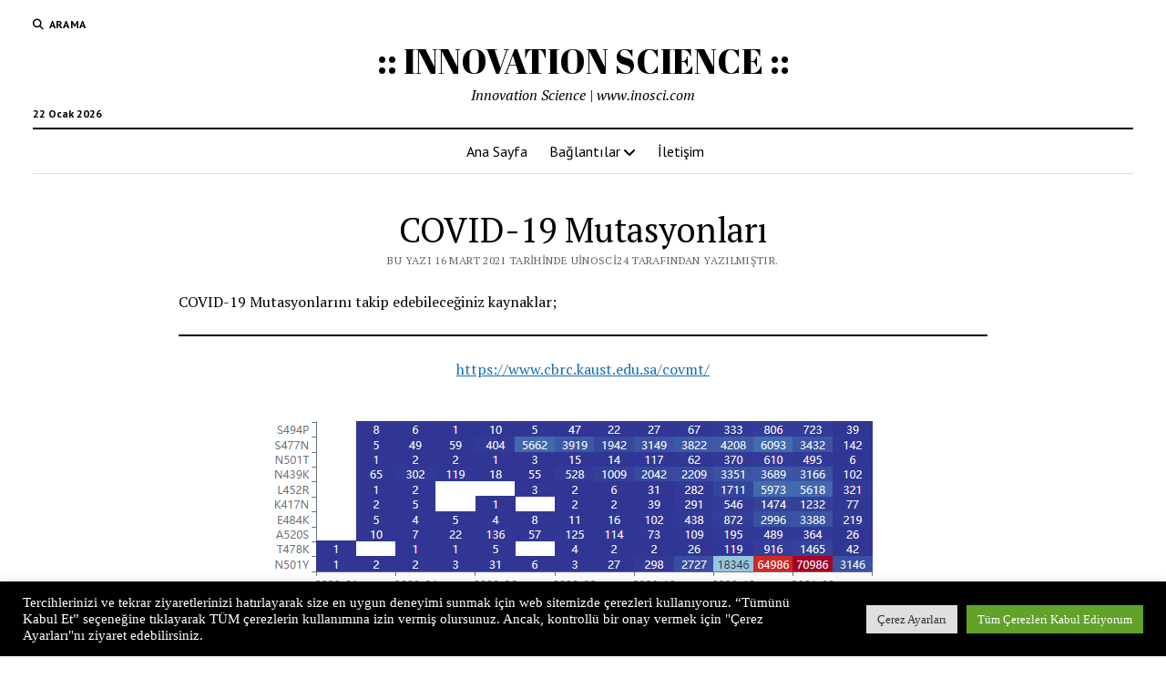

--- FILE ---
content_type: text/html; charset=utf-8
request_url: https://www.google.com/recaptcha/api2/anchor?ar=1&k=6Lf2iYEUAAAAAGaql_wWfvpgRiq7VLkzaqXVlSXI&co=aHR0cHM6Ly93d3cuaW5vc2NpLmNvbTo0NDM.&hl=en&v=PoyoqOPhxBO7pBk68S4YbpHZ&size=invisible&anchor-ms=20000&execute-ms=30000&cb=s0vj5zkt73jj
body_size: 49104
content:
<!DOCTYPE HTML><html dir="ltr" lang="en"><head><meta http-equiv="Content-Type" content="text/html; charset=UTF-8">
<meta http-equiv="X-UA-Compatible" content="IE=edge">
<title>reCAPTCHA</title>
<style type="text/css">
/* cyrillic-ext */
@font-face {
  font-family: 'Roboto';
  font-style: normal;
  font-weight: 400;
  font-stretch: 100%;
  src: url(//fonts.gstatic.com/s/roboto/v48/KFO7CnqEu92Fr1ME7kSn66aGLdTylUAMa3GUBHMdazTgWw.woff2) format('woff2');
  unicode-range: U+0460-052F, U+1C80-1C8A, U+20B4, U+2DE0-2DFF, U+A640-A69F, U+FE2E-FE2F;
}
/* cyrillic */
@font-face {
  font-family: 'Roboto';
  font-style: normal;
  font-weight: 400;
  font-stretch: 100%;
  src: url(//fonts.gstatic.com/s/roboto/v48/KFO7CnqEu92Fr1ME7kSn66aGLdTylUAMa3iUBHMdazTgWw.woff2) format('woff2');
  unicode-range: U+0301, U+0400-045F, U+0490-0491, U+04B0-04B1, U+2116;
}
/* greek-ext */
@font-face {
  font-family: 'Roboto';
  font-style: normal;
  font-weight: 400;
  font-stretch: 100%;
  src: url(//fonts.gstatic.com/s/roboto/v48/KFO7CnqEu92Fr1ME7kSn66aGLdTylUAMa3CUBHMdazTgWw.woff2) format('woff2');
  unicode-range: U+1F00-1FFF;
}
/* greek */
@font-face {
  font-family: 'Roboto';
  font-style: normal;
  font-weight: 400;
  font-stretch: 100%;
  src: url(//fonts.gstatic.com/s/roboto/v48/KFO7CnqEu92Fr1ME7kSn66aGLdTylUAMa3-UBHMdazTgWw.woff2) format('woff2');
  unicode-range: U+0370-0377, U+037A-037F, U+0384-038A, U+038C, U+038E-03A1, U+03A3-03FF;
}
/* math */
@font-face {
  font-family: 'Roboto';
  font-style: normal;
  font-weight: 400;
  font-stretch: 100%;
  src: url(//fonts.gstatic.com/s/roboto/v48/KFO7CnqEu92Fr1ME7kSn66aGLdTylUAMawCUBHMdazTgWw.woff2) format('woff2');
  unicode-range: U+0302-0303, U+0305, U+0307-0308, U+0310, U+0312, U+0315, U+031A, U+0326-0327, U+032C, U+032F-0330, U+0332-0333, U+0338, U+033A, U+0346, U+034D, U+0391-03A1, U+03A3-03A9, U+03B1-03C9, U+03D1, U+03D5-03D6, U+03F0-03F1, U+03F4-03F5, U+2016-2017, U+2034-2038, U+203C, U+2040, U+2043, U+2047, U+2050, U+2057, U+205F, U+2070-2071, U+2074-208E, U+2090-209C, U+20D0-20DC, U+20E1, U+20E5-20EF, U+2100-2112, U+2114-2115, U+2117-2121, U+2123-214F, U+2190, U+2192, U+2194-21AE, U+21B0-21E5, U+21F1-21F2, U+21F4-2211, U+2213-2214, U+2216-22FF, U+2308-230B, U+2310, U+2319, U+231C-2321, U+2336-237A, U+237C, U+2395, U+239B-23B7, U+23D0, U+23DC-23E1, U+2474-2475, U+25AF, U+25B3, U+25B7, U+25BD, U+25C1, U+25CA, U+25CC, U+25FB, U+266D-266F, U+27C0-27FF, U+2900-2AFF, U+2B0E-2B11, U+2B30-2B4C, U+2BFE, U+3030, U+FF5B, U+FF5D, U+1D400-1D7FF, U+1EE00-1EEFF;
}
/* symbols */
@font-face {
  font-family: 'Roboto';
  font-style: normal;
  font-weight: 400;
  font-stretch: 100%;
  src: url(//fonts.gstatic.com/s/roboto/v48/KFO7CnqEu92Fr1ME7kSn66aGLdTylUAMaxKUBHMdazTgWw.woff2) format('woff2');
  unicode-range: U+0001-000C, U+000E-001F, U+007F-009F, U+20DD-20E0, U+20E2-20E4, U+2150-218F, U+2190, U+2192, U+2194-2199, U+21AF, U+21E6-21F0, U+21F3, U+2218-2219, U+2299, U+22C4-22C6, U+2300-243F, U+2440-244A, U+2460-24FF, U+25A0-27BF, U+2800-28FF, U+2921-2922, U+2981, U+29BF, U+29EB, U+2B00-2BFF, U+4DC0-4DFF, U+FFF9-FFFB, U+10140-1018E, U+10190-1019C, U+101A0, U+101D0-101FD, U+102E0-102FB, U+10E60-10E7E, U+1D2C0-1D2D3, U+1D2E0-1D37F, U+1F000-1F0FF, U+1F100-1F1AD, U+1F1E6-1F1FF, U+1F30D-1F30F, U+1F315, U+1F31C, U+1F31E, U+1F320-1F32C, U+1F336, U+1F378, U+1F37D, U+1F382, U+1F393-1F39F, U+1F3A7-1F3A8, U+1F3AC-1F3AF, U+1F3C2, U+1F3C4-1F3C6, U+1F3CA-1F3CE, U+1F3D4-1F3E0, U+1F3ED, U+1F3F1-1F3F3, U+1F3F5-1F3F7, U+1F408, U+1F415, U+1F41F, U+1F426, U+1F43F, U+1F441-1F442, U+1F444, U+1F446-1F449, U+1F44C-1F44E, U+1F453, U+1F46A, U+1F47D, U+1F4A3, U+1F4B0, U+1F4B3, U+1F4B9, U+1F4BB, U+1F4BF, U+1F4C8-1F4CB, U+1F4D6, U+1F4DA, U+1F4DF, U+1F4E3-1F4E6, U+1F4EA-1F4ED, U+1F4F7, U+1F4F9-1F4FB, U+1F4FD-1F4FE, U+1F503, U+1F507-1F50B, U+1F50D, U+1F512-1F513, U+1F53E-1F54A, U+1F54F-1F5FA, U+1F610, U+1F650-1F67F, U+1F687, U+1F68D, U+1F691, U+1F694, U+1F698, U+1F6AD, U+1F6B2, U+1F6B9-1F6BA, U+1F6BC, U+1F6C6-1F6CF, U+1F6D3-1F6D7, U+1F6E0-1F6EA, U+1F6F0-1F6F3, U+1F6F7-1F6FC, U+1F700-1F7FF, U+1F800-1F80B, U+1F810-1F847, U+1F850-1F859, U+1F860-1F887, U+1F890-1F8AD, U+1F8B0-1F8BB, U+1F8C0-1F8C1, U+1F900-1F90B, U+1F93B, U+1F946, U+1F984, U+1F996, U+1F9E9, U+1FA00-1FA6F, U+1FA70-1FA7C, U+1FA80-1FA89, U+1FA8F-1FAC6, U+1FACE-1FADC, U+1FADF-1FAE9, U+1FAF0-1FAF8, U+1FB00-1FBFF;
}
/* vietnamese */
@font-face {
  font-family: 'Roboto';
  font-style: normal;
  font-weight: 400;
  font-stretch: 100%;
  src: url(//fonts.gstatic.com/s/roboto/v48/KFO7CnqEu92Fr1ME7kSn66aGLdTylUAMa3OUBHMdazTgWw.woff2) format('woff2');
  unicode-range: U+0102-0103, U+0110-0111, U+0128-0129, U+0168-0169, U+01A0-01A1, U+01AF-01B0, U+0300-0301, U+0303-0304, U+0308-0309, U+0323, U+0329, U+1EA0-1EF9, U+20AB;
}
/* latin-ext */
@font-face {
  font-family: 'Roboto';
  font-style: normal;
  font-weight: 400;
  font-stretch: 100%;
  src: url(//fonts.gstatic.com/s/roboto/v48/KFO7CnqEu92Fr1ME7kSn66aGLdTylUAMa3KUBHMdazTgWw.woff2) format('woff2');
  unicode-range: U+0100-02BA, U+02BD-02C5, U+02C7-02CC, U+02CE-02D7, U+02DD-02FF, U+0304, U+0308, U+0329, U+1D00-1DBF, U+1E00-1E9F, U+1EF2-1EFF, U+2020, U+20A0-20AB, U+20AD-20C0, U+2113, U+2C60-2C7F, U+A720-A7FF;
}
/* latin */
@font-face {
  font-family: 'Roboto';
  font-style: normal;
  font-weight: 400;
  font-stretch: 100%;
  src: url(//fonts.gstatic.com/s/roboto/v48/KFO7CnqEu92Fr1ME7kSn66aGLdTylUAMa3yUBHMdazQ.woff2) format('woff2');
  unicode-range: U+0000-00FF, U+0131, U+0152-0153, U+02BB-02BC, U+02C6, U+02DA, U+02DC, U+0304, U+0308, U+0329, U+2000-206F, U+20AC, U+2122, U+2191, U+2193, U+2212, U+2215, U+FEFF, U+FFFD;
}
/* cyrillic-ext */
@font-face {
  font-family: 'Roboto';
  font-style: normal;
  font-weight: 500;
  font-stretch: 100%;
  src: url(//fonts.gstatic.com/s/roboto/v48/KFO7CnqEu92Fr1ME7kSn66aGLdTylUAMa3GUBHMdazTgWw.woff2) format('woff2');
  unicode-range: U+0460-052F, U+1C80-1C8A, U+20B4, U+2DE0-2DFF, U+A640-A69F, U+FE2E-FE2F;
}
/* cyrillic */
@font-face {
  font-family: 'Roboto';
  font-style: normal;
  font-weight: 500;
  font-stretch: 100%;
  src: url(//fonts.gstatic.com/s/roboto/v48/KFO7CnqEu92Fr1ME7kSn66aGLdTylUAMa3iUBHMdazTgWw.woff2) format('woff2');
  unicode-range: U+0301, U+0400-045F, U+0490-0491, U+04B0-04B1, U+2116;
}
/* greek-ext */
@font-face {
  font-family: 'Roboto';
  font-style: normal;
  font-weight: 500;
  font-stretch: 100%;
  src: url(//fonts.gstatic.com/s/roboto/v48/KFO7CnqEu92Fr1ME7kSn66aGLdTylUAMa3CUBHMdazTgWw.woff2) format('woff2');
  unicode-range: U+1F00-1FFF;
}
/* greek */
@font-face {
  font-family: 'Roboto';
  font-style: normal;
  font-weight: 500;
  font-stretch: 100%;
  src: url(//fonts.gstatic.com/s/roboto/v48/KFO7CnqEu92Fr1ME7kSn66aGLdTylUAMa3-UBHMdazTgWw.woff2) format('woff2');
  unicode-range: U+0370-0377, U+037A-037F, U+0384-038A, U+038C, U+038E-03A1, U+03A3-03FF;
}
/* math */
@font-face {
  font-family: 'Roboto';
  font-style: normal;
  font-weight: 500;
  font-stretch: 100%;
  src: url(//fonts.gstatic.com/s/roboto/v48/KFO7CnqEu92Fr1ME7kSn66aGLdTylUAMawCUBHMdazTgWw.woff2) format('woff2');
  unicode-range: U+0302-0303, U+0305, U+0307-0308, U+0310, U+0312, U+0315, U+031A, U+0326-0327, U+032C, U+032F-0330, U+0332-0333, U+0338, U+033A, U+0346, U+034D, U+0391-03A1, U+03A3-03A9, U+03B1-03C9, U+03D1, U+03D5-03D6, U+03F0-03F1, U+03F4-03F5, U+2016-2017, U+2034-2038, U+203C, U+2040, U+2043, U+2047, U+2050, U+2057, U+205F, U+2070-2071, U+2074-208E, U+2090-209C, U+20D0-20DC, U+20E1, U+20E5-20EF, U+2100-2112, U+2114-2115, U+2117-2121, U+2123-214F, U+2190, U+2192, U+2194-21AE, U+21B0-21E5, U+21F1-21F2, U+21F4-2211, U+2213-2214, U+2216-22FF, U+2308-230B, U+2310, U+2319, U+231C-2321, U+2336-237A, U+237C, U+2395, U+239B-23B7, U+23D0, U+23DC-23E1, U+2474-2475, U+25AF, U+25B3, U+25B7, U+25BD, U+25C1, U+25CA, U+25CC, U+25FB, U+266D-266F, U+27C0-27FF, U+2900-2AFF, U+2B0E-2B11, U+2B30-2B4C, U+2BFE, U+3030, U+FF5B, U+FF5D, U+1D400-1D7FF, U+1EE00-1EEFF;
}
/* symbols */
@font-face {
  font-family: 'Roboto';
  font-style: normal;
  font-weight: 500;
  font-stretch: 100%;
  src: url(//fonts.gstatic.com/s/roboto/v48/KFO7CnqEu92Fr1ME7kSn66aGLdTylUAMaxKUBHMdazTgWw.woff2) format('woff2');
  unicode-range: U+0001-000C, U+000E-001F, U+007F-009F, U+20DD-20E0, U+20E2-20E4, U+2150-218F, U+2190, U+2192, U+2194-2199, U+21AF, U+21E6-21F0, U+21F3, U+2218-2219, U+2299, U+22C4-22C6, U+2300-243F, U+2440-244A, U+2460-24FF, U+25A0-27BF, U+2800-28FF, U+2921-2922, U+2981, U+29BF, U+29EB, U+2B00-2BFF, U+4DC0-4DFF, U+FFF9-FFFB, U+10140-1018E, U+10190-1019C, U+101A0, U+101D0-101FD, U+102E0-102FB, U+10E60-10E7E, U+1D2C0-1D2D3, U+1D2E0-1D37F, U+1F000-1F0FF, U+1F100-1F1AD, U+1F1E6-1F1FF, U+1F30D-1F30F, U+1F315, U+1F31C, U+1F31E, U+1F320-1F32C, U+1F336, U+1F378, U+1F37D, U+1F382, U+1F393-1F39F, U+1F3A7-1F3A8, U+1F3AC-1F3AF, U+1F3C2, U+1F3C4-1F3C6, U+1F3CA-1F3CE, U+1F3D4-1F3E0, U+1F3ED, U+1F3F1-1F3F3, U+1F3F5-1F3F7, U+1F408, U+1F415, U+1F41F, U+1F426, U+1F43F, U+1F441-1F442, U+1F444, U+1F446-1F449, U+1F44C-1F44E, U+1F453, U+1F46A, U+1F47D, U+1F4A3, U+1F4B0, U+1F4B3, U+1F4B9, U+1F4BB, U+1F4BF, U+1F4C8-1F4CB, U+1F4D6, U+1F4DA, U+1F4DF, U+1F4E3-1F4E6, U+1F4EA-1F4ED, U+1F4F7, U+1F4F9-1F4FB, U+1F4FD-1F4FE, U+1F503, U+1F507-1F50B, U+1F50D, U+1F512-1F513, U+1F53E-1F54A, U+1F54F-1F5FA, U+1F610, U+1F650-1F67F, U+1F687, U+1F68D, U+1F691, U+1F694, U+1F698, U+1F6AD, U+1F6B2, U+1F6B9-1F6BA, U+1F6BC, U+1F6C6-1F6CF, U+1F6D3-1F6D7, U+1F6E0-1F6EA, U+1F6F0-1F6F3, U+1F6F7-1F6FC, U+1F700-1F7FF, U+1F800-1F80B, U+1F810-1F847, U+1F850-1F859, U+1F860-1F887, U+1F890-1F8AD, U+1F8B0-1F8BB, U+1F8C0-1F8C1, U+1F900-1F90B, U+1F93B, U+1F946, U+1F984, U+1F996, U+1F9E9, U+1FA00-1FA6F, U+1FA70-1FA7C, U+1FA80-1FA89, U+1FA8F-1FAC6, U+1FACE-1FADC, U+1FADF-1FAE9, U+1FAF0-1FAF8, U+1FB00-1FBFF;
}
/* vietnamese */
@font-face {
  font-family: 'Roboto';
  font-style: normal;
  font-weight: 500;
  font-stretch: 100%;
  src: url(//fonts.gstatic.com/s/roboto/v48/KFO7CnqEu92Fr1ME7kSn66aGLdTylUAMa3OUBHMdazTgWw.woff2) format('woff2');
  unicode-range: U+0102-0103, U+0110-0111, U+0128-0129, U+0168-0169, U+01A0-01A1, U+01AF-01B0, U+0300-0301, U+0303-0304, U+0308-0309, U+0323, U+0329, U+1EA0-1EF9, U+20AB;
}
/* latin-ext */
@font-face {
  font-family: 'Roboto';
  font-style: normal;
  font-weight: 500;
  font-stretch: 100%;
  src: url(//fonts.gstatic.com/s/roboto/v48/KFO7CnqEu92Fr1ME7kSn66aGLdTylUAMa3KUBHMdazTgWw.woff2) format('woff2');
  unicode-range: U+0100-02BA, U+02BD-02C5, U+02C7-02CC, U+02CE-02D7, U+02DD-02FF, U+0304, U+0308, U+0329, U+1D00-1DBF, U+1E00-1E9F, U+1EF2-1EFF, U+2020, U+20A0-20AB, U+20AD-20C0, U+2113, U+2C60-2C7F, U+A720-A7FF;
}
/* latin */
@font-face {
  font-family: 'Roboto';
  font-style: normal;
  font-weight: 500;
  font-stretch: 100%;
  src: url(//fonts.gstatic.com/s/roboto/v48/KFO7CnqEu92Fr1ME7kSn66aGLdTylUAMa3yUBHMdazQ.woff2) format('woff2');
  unicode-range: U+0000-00FF, U+0131, U+0152-0153, U+02BB-02BC, U+02C6, U+02DA, U+02DC, U+0304, U+0308, U+0329, U+2000-206F, U+20AC, U+2122, U+2191, U+2193, U+2212, U+2215, U+FEFF, U+FFFD;
}
/* cyrillic-ext */
@font-face {
  font-family: 'Roboto';
  font-style: normal;
  font-weight: 900;
  font-stretch: 100%;
  src: url(//fonts.gstatic.com/s/roboto/v48/KFO7CnqEu92Fr1ME7kSn66aGLdTylUAMa3GUBHMdazTgWw.woff2) format('woff2');
  unicode-range: U+0460-052F, U+1C80-1C8A, U+20B4, U+2DE0-2DFF, U+A640-A69F, U+FE2E-FE2F;
}
/* cyrillic */
@font-face {
  font-family: 'Roboto';
  font-style: normal;
  font-weight: 900;
  font-stretch: 100%;
  src: url(//fonts.gstatic.com/s/roboto/v48/KFO7CnqEu92Fr1ME7kSn66aGLdTylUAMa3iUBHMdazTgWw.woff2) format('woff2');
  unicode-range: U+0301, U+0400-045F, U+0490-0491, U+04B0-04B1, U+2116;
}
/* greek-ext */
@font-face {
  font-family: 'Roboto';
  font-style: normal;
  font-weight: 900;
  font-stretch: 100%;
  src: url(//fonts.gstatic.com/s/roboto/v48/KFO7CnqEu92Fr1ME7kSn66aGLdTylUAMa3CUBHMdazTgWw.woff2) format('woff2');
  unicode-range: U+1F00-1FFF;
}
/* greek */
@font-face {
  font-family: 'Roboto';
  font-style: normal;
  font-weight: 900;
  font-stretch: 100%;
  src: url(//fonts.gstatic.com/s/roboto/v48/KFO7CnqEu92Fr1ME7kSn66aGLdTylUAMa3-UBHMdazTgWw.woff2) format('woff2');
  unicode-range: U+0370-0377, U+037A-037F, U+0384-038A, U+038C, U+038E-03A1, U+03A3-03FF;
}
/* math */
@font-face {
  font-family: 'Roboto';
  font-style: normal;
  font-weight: 900;
  font-stretch: 100%;
  src: url(//fonts.gstatic.com/s/roboto/v48/KFO7CnqEu92Fr1ME7kSn66aGLdTylUAMawCUBHMdazTgWw.woff2) format('woff2');
  unicode-range: U+0302-0303, U+0305, U+0307-0308, U+0310, U+0312, U+0315, U+031A, U+0326-0327, U+032C, U+032F-0330, U+0332-0333, U+0338, U+033A, U+0346, U+034D, U+0391-03A1, U+03A3-03A9, U+03B1-03C9, U+03D1, U+03D5-03D6, U+03F0-03F1, U+03F4-03F5, U+2016-2017, U+2034-2038, U+203C, U+2040, U+2043, U+2047, U+2050, U+2057, U+205F, U+2070-2071, U+2074-208E, U+2090-209C, U+20D0-20DC, U+20E1, U+20E5-20EF, U+2100-2112, U+2114-2115, U+2117-2121, U+2123-214F, U+2190, U+2192, U+2194-21AE, U+21B0-21E5, U+21F1-21F2, U+21F4-2211, U+2213-2214, U+2216-22FF, U+2308-230B, U+2310, U+2319, U+231C-2321, U+2336-237A, U+237C, U+2395, U+239B-23B7, U+23D0, U+23DC-23E1, U+2474-2475, U+25AF, U+25B3, U+25B7, U+25BD, U+25C1, U+25CA, U+25CC, U+25FB, U+266D-266F, U+27C0-27FF, U+2900-2AFF, U+2B0E-2B11, U+2B30-2B4C, U+2BFE, U+3030, U+FF5B, U+FF5D, U+1D400-1D7FF, U+1EE00-1EEFF;
}
/* symbols */
@font-face {
  font-family: 'Roboto';
  font-style: normal;
  font-weight: 900;
  font-stretch: 100%;
  src: url(//fonts.gstatic.com/s/roboto/v48/KFO7CnqEu92Fr1ME7kSn66aGLdTylUAMaxKUBHMdazTgWw.woff2) format('woff2');
  unicode-range: U+0001-000C, U+000E-001F, U+007F-009F, U+20DD-20E0, U+20E2-20E4, U+2150-218F, U+2190, U+2192, U+2194-2199, U+21AF, U+21E6-21F0, U+21F3, U+2218-2219, U+2299, U+22C4-22C6, U+2300-243F, U+2440-244A, U+2460-24FF, U+25A0-27BF, U+2800-28FF, U+2921-2922, U+2981, U+29BF, U+29EB, U+2B00-2BFF, U+4DC0-4DFF, U+FFF9-FFFB, U+10140-1018E, U+10190-1019C, U+101A0, U+101D0-101FD, U+102E0-102FB, U+10E60-10E7E, U+1D2C0-1D2D3, U+1D2E0-1D37F, U+1F000-1F0FF, U+1F100-1F1AD, U+1F1E6-1F1FF, U+1F30D-1F30F, U+1F315, U+1F31C, U+1F31E, U+1F320-1F32C, U+1F336, U+1F378, U+1F37D, U+1F382, U+1F393-1F39F, U+1F3A7-1F3A8, U+1F3AC-1F3AF, U+1F3C2, U+1F3C4-1F3C6, U+1F3CA-1F3CE, U+1F3D4-1F3E0, U+1F3ED, U+1F3F1-1F3F3, U+1F3F5-1F3F7, U+1F408, U+1F415, U+1F41F, U+1F426, U+1F43F, U+1F441-1F442, U+1F444, U+1F446-1F449, U+1F44C-1F44E, U+1F453, U+1F46A, U+1F47D, U+1F4A3, U+1F4B0, U+1F4B3, U+1F4B9, U+1F4BB, U+1F4BF, U+1F4C8-1F4CB, U+1F4D6, U+1F4DA, U+1F4DF, U+1F4E3-1F4E6, U+1F4EA-1F4ED, U+1F4F7, U+1F4F9-1F4FB, U+1F4FD-1F4FE, U+1F503, U+1F507-1F50B, U+1F50D, U+1F512-1F513, U+1F53E-1F54A, U+1F54F-1F5FA, U+1F610, U+1F650-1F67F, U+1F687, U+1F68D, U+1F691, U+1F694, U+1F698, U+1F6AD, U+1F6B2, U+1F6B9-1F6BA, U+1F6BC, U+1F6C6-1F6CF, U+1F6D3-1F6D7, U+1F6E0-1F6EA, U+1F6F0-1F6F3, U+1F6F7-1F6FC, U+1F700-1F7FF, U+1F800-1F80B, U+1F810-1F847, U+1F850-1F859, U+1F860-1F887, U+1F890-1F8AD, U+1F8B0-1F8BB, U+1F8C0-1F8C1, U+1F900-1F90B, U+1F93B, U+1F946, U+1F984, U+1F996, U+1F9E9, U+1FA00-1FA6F, U+1FA70-1FA7C, U+1FA80-1FA89, U+1FA8F-1FAC6, U+1FACE-1FADC, U+1FADF-1FAE9, U+1FAF0-1FAF8, U+1FB00-1FBFF;
}
/* vietnamese */
@font-face {
  font-family: 'Roboto';
  font-style: normal;
  font-weight: 900;
  font-stretch: 100%;
  src: url(//fonts.gstatic.com/s/roboto/v48/KFO7CnqEu92Fr1ME7kSn66aGLdTylUAMa3OUBHMdazTgWw.woff2) format('woff2');
  unicode-range: U+0102-0103, U+0110-0111, U+0128-0129, U+0168-0169, U+01A0-01A1, U+01AF-01B0, U+0300-0301, U+0303-0304, U+0308-0309, U+0323, U+0329, U+1EA0-1EF9, U+20AB;
}
/* latin-ext */
@font-face {
  font-family: 'Roboto';
  font-style: normal;
  font-weight: 900;
  font-stretch: 100%;
  src: url(//fonts.gstatic.com/s/roboto/v48/KFO7CnqEu92Fr1ME7kSn66aGLdTylUAMa3KUBHMdazTgWw.woff2) format('woff2');
  unicode-range: U+0100-02BA, U+02BD-02C5, U+02C7-02CC, U+02CE-02D7, U+02DD-02FF, U+0304, U+0308, U+0329, U+1D00-1DBF, U+1E00-1E9F, U+1EF2-1EFF, U+2020, U+20A0-20AB, U+20AD-20C0, U+2113, U+2C60-2C7F, U+A720-A7FF;
}
/* latin */
@font-face {
  font-family: 'Roboto';
  font-style: normal;
  font-weight: 900;
  font-stretch: 100%;
  src: url(//fonts.gstatic.com/s/roboto/v48/KFO7CnqEu92Fr1ME7kSn66aGLdTylUAMa3yUBHMdazQ.woff2) format('woff2');
  unicode-range: U+0000-00FF, U+0131, U+0152-0153, U+02BB-02BC, U+02C6, U+02DA, U+02DC, U+0304, U+0308, U+0329, U+2000-206F, U+20AC, U+2122, U+2191, U+2193, U+2212, U+2215, U+FEFF, U+FFFD;
}

</style>
<link rel="stylesheet" type="text/css" href="https://www.gstatic.com/recaptcha/releases/PoyoqOPhxBO7pBk68S4YbpHZ/styles__ltr.css">
<script nonce="uMaOtgRtxhn1Q0rviDjEjw" type="text/javascript">window['__recaptcha_api'] = 'https://www.google.com/recaptcha/api2/';</script>
<script type="text/javascript" src="https://www.gstatic.com/recaptcha/releases/PoyoqOPhxBO7pBk68S4YbpHZ/recaptcha__en.js" nonce="uMaOtgRtxhn1Q0rviDjEjw">
      
    </script></head>
<body><div id="rc-anchor-alert" class="rc-anchor-alert"></div>
<input type="hidden" id="recaptcha-token" value="[base64]">
<script type="text/javascript" nonce="uMaOtgRtxhn1Q0rviDjEjw">
      recaptcha.anchor.Main.init("[\x22ainput\x22,[\x22bgdata\x22,\x22\x22,\[base64]/[base64]/[base64]/ZyhXLGgpOnEoW04sMjEsbF0sVywwKSxoKSxmYWxzZSxmYWxzZSl9Y2F0Y2goayl7RygzNTgsVyk/[base64]/[base64]/[base64]/[base64]/[base64]/[base64]/[base64]/bmV3IEJbT10oRFswXSk6dz09Mj9uZXcgQltPXShEWzBdLERbMV0pOnc9PTM/bmV3IEJbT10oRFswXSxEWzFdLERbMl0pOnc9PTQ/[base64]/[base64]/[base64]/[base64]/[base64]\\u003d\x22,\[base64]\\u003d\x22,\x22wpLCiMKFw7zDhcOIwqvDt8OBw5PCo1ByV8KMwpwNezwFw5/Djh7DrcO8w73DosOre8OwwrzCvMKDwqvCjQ5HwpM3f8OywoNmwqJhw4jDrMOxGEvCkVrCpCpIwpQqEcORwpvDmsKuY8Orw5zCqsKAw75DADXDgMKawoXCqMOdXVvDuFN5wojDviMow6/Cln/CtXNHcFV9QMOeDVl6VHLDo37Cv8OfwoTClcOWM3XCi0HCmhMiXxDCjMOMw7lRw4FBwr59wpRqYCbCmmbDnsO+Y8ONKcKNUSApwr7CsGkHw6fCqmrCrsOIX8O4bQjCtMOBwr7DmMKmw4oBw4PCpsOSwrHCuUh/wrhLJ2rDg8Ksw4rCr8KQRhkYNy0mwqkpR8KdwpNMEcOTwqrDocOfwqzDmMKjw6Njw67DtsOPw6Rxwrtlwo7CkwA1V8K/[base64]/KsKdw5xdJ8OyZnnDlcKYBQDDq8OgwqHDlMOyKcKow6fDo0DClMOifMK9wrUTKT3DlcOGHMO9wqZHwqd5w6UGAsKrX0hcwop6w4sWDsKyw4/[base64]/GMKKAV7Dg8KjfT0mXsO2WkNTw6LCnF8Rw5ZLKm3Dm8K/wpLDo8ONw4PDg8O9fMOaw5/[base64]/DrVTChgTDnAA6wpZpFMOlw6d2N8OTY8KSDMOWwqtKdhjDkcK2w4h6HsOZwq5swp3CpiZtw5PCpzNZRktvOTTCucKPw4NFwovDg8O/w54iw6LDgkQRw6k4VsO8b8OVU8KuwrvCvsKjOjzCpUkrwqwzw7U0w4Y1w4lxHsOtw7LDkRkCHsOJNzzDjcKyAVXDjG9aVHXDtgPDtX/DrMKxw59RwoZ3GDHDmAMMwozCisKQw4pqZsKaeTXDtyfDqsOhw601XsOpw4ZUdsOgwrLCjMK+w6zCpcKYwpBNw5Ueb8OnwqU5wpXCthRtM8Ouw4rCtA52wq3Ct8OFFwpMwrpDwq3CicKawqMnF8KFwowwwo/Dg8O1DMK4N8O/w4ojHRLCgMO5woF5fSPDt13CmRE4w7zCgGMewqHDhMOlH8KWDS1bwojCusK+F1bDl8KWF1PCnGDDhgrDhBs2QsOTE8K0RcOYw680w6w8woHDqcKbwoPClBjCq8OpwpM5w5nDtm/[base64]/wqnDh8K9w7dlw5vCg8OAw6k1KcK+w6UIw6HCjyUrPhgEw7/[base64]/CosKFZMOLCUQxEW4vw5bDvsOvw7Uvwp9Ew51uw6hACXJ9Nksvwr3CgWtqG8OHwovCjsKDVgnDg8KHUWUKwqxrPcO/wqbDo8OGw7tvOWs5wp5TUMKTNRnDqcKzwqsbw7zDvMOhIcK6OsOcRcO5KMKOw5TDpMOVwq7Dpi3CiMO0Y8OiwpAbLVPDkBHCicORw4rCrcKrw43Co17CtcOIwqE3fMK1ScKFc1M1w4tww7E3SGI7IMOFfxLDnQvCgMOcZC/Cqx7Du2ogE8OYwpLCqcOyw6Z2w48gw79LWcODcMKWZcKxwqcSVsKlw5wPOw/Cs8KtSsK+wo/[base64]/DqAZ0BsOVRDVww6PDqWjDrcOXw4ddwrjCusOCfk95SsOSwp7DnsKZBsOdw5lLw4cvw6FvHMOEw4/[base64]/Ct8KNw4pkYcOwd8KUwop7WcOowo9uwrnDpMO2U8OVwqnDqMKDVSPDgjvDpsKmw57Cn8KTbn1gPMOwWMOFw7V5wow+Gh4xDjQvwoLClUvDpsKCVQLClF7ChnBvUX/DtnMCXsOMP8KGMEDDqnDDrsKkw7hLwrkXWTjCksOqwpcbWWvDu1HDunwkI8Otw6rChhxrwqXDmsOGFHZuw4PCqcO1V0jCj20Qw5pyXsKkScK1w7LDtlzCoMKswoXCqcKdwoJwfMOowr7CsBoYw7fCkMO7bAfDgA8tLn/ComTCqsKfw75uB2XDuGbDtcKewrglwrvCj3rCiQArwq3CiBjCusOnGWcGFl3CnTrDqsOjwrrCqcKWZnfCqH/DvcOnTMO4w7rCnBl8w7M4EMKzRQRZWsOmwokAwqzDjGFEW8KqAxF0w5rDsMK6w5jDqsKqwp/Cg8Oww7IzGsKzwoN1wqfCnsKJGRwuw5/Dg8ODw7/Cq8K6XsK/w6sKMVdow5tJwqNePDIgw54mHcKnw70JLD/DjQI4bVPCgcKLw67Dv8Osw6RnAFvDuCXDpibDlMOxBAPCtVnCscKEw69kwqbCj8KRWMOIw7APFi1lwpXDu8KdYFxFMsOGWcOROE3Dk8O0w4VkDsOeGyoAw5rCqMOzQ8O/w43CmGXCj2ErSgIOUnPCicKhwqfCsE8eWcO9NcOmw6rDisO/HcOzw6s7fsKXw6sawoNUwrHCscKpDMKawqrDgcK3WcO0w5DDhsOuw6DDtEjDlh9nw7JTOMKPwp3ClsK5YsK8wpvCv8OyPxoIw6LDvMOxU8KpZMKowr0NU8O/I8KRw49ZcMKYRylpwpjCjMOeUDBvUsKywovDvDNmVzHCgsOGGMOOHX4NXTXDkcKCLwZqb2gaDMO5fl7DkcONXMKTFMO6wqXCoMOiXT/DqGR8w6zCisOfwovCisOQGivCqgLDr8Okw4E9TDjDl8OAw7zCgcOEMcKUw5t8HEDCnCBqEzrCmsOaGSzCvVDDtBkHwrNdcmTCsA8TwofDvE1zw7fClsOFwoXDlw3DgsOLw5kbwonDlcO/wpFkw6dkwqvDsBbCssOsOUY1VcKVEQkTP8OawoDCi8OBw5DCgcOCw4jChcK8YlbDt8Odw5fDnsOxPBImw5l+aQtcJMKdOcOAQsKkwrV9w5NeMRIlw6rDgVF3wowAw5fCsQw5wr/CmcONwoXCmDgDXgJgbgbCvsOMACotwp9wdcOmw4YDcMOkIcKWw4TDpCbDtcOtwrrCqx5ZwrvDpj/CvMKQSMKCw6fCgjFdw6V8QcOAw49rXhbCr0oaXsOqw43Cq8OJw7zChV9EwpxgeCDCvA3DqU/DpsKXPx0Jw77Cj8OJw5vDu8OGw4jCscOpXBTCpsKTwoLCqFYqw6bDliDDmcK0S8Kkwr3CgsKsYj/Dt2DCrcKXJsKNworCoEp5w5DCvcOVwqdXK8KMOW/CrcKmK3NYw4HCsj5tR8OGwr1FYcKqw5R9wrs1w444wp4mWMKhw4jDhsK3wpXDgcOhDEjDsXrDsXXChhlpwo/CvTUCS8KNw4VISMKIPzsLLDpKCsO0wq7DqsKyw77DscKIZcODUUFkKcKKRFgRw5HDrsOYw5zCnMObwqsaw6xjFsOHw7nDuhbDjCMow7VJwoNhwoTCowEqD1BNwqJ1w6vCp8K4UEo6VMOdw4c2OFdDw6tZw6oWWVc+w5nCogrDuBUWY8KxNg/CpMO0aUhGMBrDi8KQwrbDjlcOb8K5w6LDtgYNV3nDgFXDgHUfw4w1c8KlworDmcKRBnwtw6bCoDbClkN6wo0Dw7HCunobcxgGwqXCkcK3N8OdExTCiwTDjMKawrTDjkx9UsKGU3rDoT7Cl8OWw7s8SgDDq8OHMxsCGS/[base64]/[base64]/[base64]/w7HDscOXwrrDn8Kvw7LDtMKcwoMZwqjDlhUqwp8CFj1HQcKBw5DDmjrDmDfCoSlpw5jCgsOKURjCrjg4RFnCq0nDqGUowrxDw6fDrsKgw4XDlnPDlMKHw7PCrMKuw5pNKsOeDMO7FDVQHVQ/bMKdw6Vww498wqkAw4AMw7Ajw5wlw6/DncOAB3JtwrFOczXDkMKyMcK3w5rCl8KXFMO+Fw/DuBrCjcKSSy7CjcK9wqXCkcOCZcO4fMKoYcK6cTTCrMKsVkFowrVdKcKXwrYswrTCrMKNbw8Gwqo8RMO4fMKfCmXDhG7CvsOyPMKcbcKsCcOEbSJXw6oQw5gDwqZzIcOXw7fCih7DusO5w6bDisKfw5XCmcKHwq/[base64]/[base64]/CsSzCusO4dMOWwozDv8Otw6lAZMKtw57CtTbCgMOSwobCnwAowo58w7XDvcK0w5LCrj7DsCV4w67Ck8KLw5Idwr7DgDMRwqbCuHNGC8OoMsOsw6lTw7Rqw4jCuMO/Njxxw4x7w5jCpUPDvlvDpGPDnm8Uw70hX8KEX0nDujYkI2IET8KlwozCuC82w7HDvMOpwo/[base64]/wq7DpydiE8OcL3wDRzZtGMKKwo/DrsKjIMKNwrnDoULDpxLDpHUew7/Cl3/DmAnCusKNXHoVw7bDrRLCh3/ClMKWUyMHZ8K2w7dyLhTDisKOw6DChMKTLsOEwpRpPEcYECfCth3DgcO8O8KULHvCqmoKQcKhwoE0w5thwrXDo8K0w4jCp8OHI8OVbgvDmcOPwpbCoGp0wrQtU8KIw7lWbcOWMlHDllPCvCtYEsK1bVzDgcKxwrTCpwzDviTDu8KeRG8Zwp/CnizCjXPCpCJUP8KLRMOEeU7DoMKkw7bDpMK8IFbCn2kvGsOKFsKUwpF9w67CrsO5M8K9wrfCgCzCp1/Cj0sITMKCDjZsw7vCkR5ubcKjwrbDj1bDqj1WwodqwqQxK2/CpgrDgWPDpBXDvwLDinvCiMObwo01w4Jbw5bCqGdBw757w7/DqSLClcOZw5XChcOnRsKqw75lLh9YwozCvcOgwoQ5w4zCusK+NQrDmlPDpWbDn8KmWcObwpI2w5RWwpsuw5gVw6tIw4jDqcKSLsOfwr3DuMKSccKYccKUCsKeOsOZw4/CuHIOw5Buwpw/w5/Dg3TDpx/ClAvDmW/DnwDCihcVfkUqwpXCoxfDrsKzJBgnBQPDgcKlZiPDjzfDuCrCp8ORw6TCqMKTMkfDqRNgwo8zw79DwoZgwrhvZcKFEQNQLU/CqcKsw6ohwoQzCMONw7Rmw7nDsG3CqMKja8Odw63CtcOpGMO/wojCosKNZ8OXbcKow7fDnsOdwpsKw5gSwqDCqVgSwqnCrgjDhMKEwrpZw6/Ch8KWUnbCh8KxFg7DnEzCpMKPNgDCjcOow57DlVQpw6lMw7FBNMKSD1twfygewqlMwr3Dr1gMf8OODMK/XsOZw4PCgsOzKgfDn8O0WcO+O8KKwqBVw4dfwqnCusORw7ZSwqbDrsOJwrlpwrrDqUfCpB8Pwpkowq0dw6nDqgRXXcKJw5XDt8OsTHombMKrw4lVw7DChlc6wpfCnMOAwp3CgMKTwq7DvcKyUsKLwrFdwpQFwoVdw7/CjjUXw6TCjy/DnGDDtB18UcO8wr4ewoNWX8OqwrTDlMKjDS3CvCkCSyLCi8KGFcKXwpPCihTCp35JY8Kxw4o+wq1YPncKw6zDjMK4WcOyasK5wrlxwpLDh2/Di8KjJhbDjwzCtcONw6huIjLDpWZqwp8iw7IaH0TDvcOIw7JXLG7DgsKcTS3CgE0WwqLCiGLChkjCoDsAwqPCvTvDshlhLEFow7rCsBjCmMKPXQtydMOpAV7Cu8OPw4HDrXLCqcO5XS13w4JOwpV3SyzCqA3DqsOPwqoLw4nCjg/Dsi1VwpvDhydtGjs+wqkJwrLDlcOrwq0Gw75ZfcO8Tn9cATVeZlvCnsKDw5s5woQVw6TDuMOaa8KZKsKXW1XCom/Dq8OWTAMjFXl0w6FYOWDDjMOId8OhwqrDgXbCscKawoXDrcKFwonDjQzCrMKGcWLDj8KlwrTDjsOiwq/Dl8ODORXCiH/DpcOXw5fCt8O8QcKew7DDlVgIBD4ARMOCbk1wOcOtGsOrKGtwwpDCj8OxccKpfWQkwpDDuG0TwqU+XMKtwpjCg1Mvw68GEsK1wr/CicODw4nCqsKzE8KEdARUUiHDlsO0wrkPwok9ZmUBw5zDpkXDmsOrw7HCrcOXworCgsOUwrkkX8KNfj3CtlbDsMKDwoVsPcKMLUDCiCjDmcONw6jCi8KHURfChsKBMwnCpWpNdMOrwqrDv8Khw5wOH29yalHCgsKBw6QkfsO3H1nDrMO/M1nCt8O2wqJ/UMKKQMKfIsKkCMKpwoZ5w4rCgjgNwoN7w5XChUtCw6bCijktw7/DsCRzKsKJwqYnw5LDv1HCkGMSwr7ClcOPw47CnMOGw5RlGn9SBV/DqDhmTsKdRU3DnMOZRwltQ8OrwqcfKQV6csOUw67DiAXCuMOJEMOdasOxIcK/w4BWVj1wcwssXCxCwovDjEMlIjNyw5Ezw449w4jCjzZrTjhGNmXChcKZw5F5SSQwEsOXwqLDgj7DrcK6KHPDpjF6PyJpwo7CiyYPw5oVSUzCvMO5wqPCoDbCvwTDkQFcw67DvsKzw5k9w7xGVU/Dp8KHw53DjsOYZcOcB8Kfwq58w5g6WVjDk8KhwrHCtTUOJFnDrcOtacOuwqcJwr3DvxNMHsOPYcKEZlPDm2wjEmPCuAnDh8O+wpc/bcKpHsKBwpBhSMKkIsK+w5HCo1/DksO4w4AvP8OOZRRtL8Onw53DpMO6w4jCkgBNw6xaw47CmX4ta287w4vDgTrDtnBONhg9aQ4mw6LDuyBRNwJsWsKuw4siw4LCr8KJHsOCwocbPMKZGsOTeUkuwrLCvS/Ds8KJwqDCrk/Drl/Dhjg3TB8pOD0YCsOtwrBGwrkFCDwvwqfCpRlBwq7Ct0Rtw5MxMljDlk4xw5rDlMKUw7ljSmHCpWbDrcKwJMKowrPCn3s/[base64]/Cn13CpB04wpHCpsO9Ki5DwprDj2jCocOAO8OLw5oXwr0Gw5YbScOSE8K6w5LDhMKSEh0pw5fDmcK5w4kTdMOiw7bCkAfCpsKCw4kXw6rDiMK3wrbCp8KEw7HDhsOxw6t2w47DvcODNX14YcOhwrfDrsO8w5tTZTAwwqZjTU3CpSXDp8OWw4/Cj8KIWMK4UCPCg2kLwr47w7ZDwoHCrmfDo8O/[base64]/DlU7DqxkMwrUAwqZybcKJwps2w4AGwps9RsOXQzI1Q1HDoknChjIbYQwBWRLDicK8w7o1w67DrcKTw6U0wprDqcKkHA8lwqnCvjDDtmloXMO/RMKlwqLCgMKQwoDCuMOTeXLDuMOjPk7DpTh5RGhrwot+woo5wrXClsKlwrfCnMKMwrUbZhzDuUNNw4XCqMKiaRVDw6t4wqR2w5bCmsKCw6rDmMO9RQoUwqtqwoZqXyDCn8Knw5AHwq5IwrFDW0HDjMKWE3QgTDrDq8KRDsK/[base64]/DvcOUwqvDisKtDwNtw5zDr8OAwrHCgD/[base64]/wqjDs8OkO8O1YsKMfMK2aUcowoPCrcKgBx7Cs2fDm8KffnQfaCwRAgDCocOiOcOfwoZPHsK/[base64]/CqCdow40LbWcYVFUbF27DhMK3NBjCsMO3ZMOxw7fCghLDjcKQaxInWMO9QjoOaMOIKizDhw8bOMKow5LCsMKXaFbDs37Dg8OYwoTCiMKEf8Kiw6vCtwLCuMKAw6hmwoQPGA/DnW4Ewr17wqYeLl0vwpfCn8KyJ8OpVE7Ch3ktwoHCscOOw5zDv3N/w6nDlMKYasKRc0pgYR/CpVs1Z8OqwonDrks+GExwfSnCjFbDtQUOwqkUb1rCvGbDrmJBGsOlw4TCkXPDvMO5RVJiw5lgOUsdw6XDicOKw74/wqUrw5ZtwoLCrjo9dmzCjGtlQcKvAMKbwpXDviHCkRLChT1lfsKOwqVrLh7CkMOWwr7ChTTCscOyw6fDkWFdAD3CnDLCmMKpwrBow4zDsnlvwovCuVIBw4DDrXIcC8KAfcKJKMK3wpJ1w4vCo8KMPljClAzDgx/DjB/DnUPCh23DoDTDr8KOPMKdZcKcPMK8RAfCrVRvwovCtnsDA0UfDgLDoGLCqD3DscKQUR9Rwrl3w6pgw5jDpMOAaUAXw5LCk8K7wr3Cl8OLwr/DncOfWW3CgiMyIsKSwrPDgnsQwqx9SnHCgAtAw5TCtMKoSjnCpMKPZ8Ozwp7DkTAUP8Oswq/CvTZiE8OJw5Ymw4RNw7PDuyHDrwUFOMOzw4Acw4UWw6YsYMOHThzDp8Oow4MVbcO2OcOILx/CqcKcBDcfw4plw7jCg8KWZAzCksOsSMOuQcKdWcOnXMKON8OBwqPCkAVDwo5desOxa8KGw6Bdw6NcV8OVf8KKJsOaFcKGw6EHI0bCvl7DrcOBwqPDrsONTcKLw7/Cr8Kvw5x9ecK7B8K8w544wqkpw699wptlwqvDgsOQw4TDj2djRMK9D8K6w5lAwqrCmMK8w4w3cQ96w6DDiWhyJwTCrmkmC8KDw4MRwq/CnhhbwpfDuCfDtcOhwpbDh8Onw7TCpcKvwo5yasKdDRnCt8O0QsK/WsKSwpwKw57Cg0YjwqrDlExww5jDqFJ9ZBfDmUrCo8K/wo/[base64]/aWHCgH/Dhk4RIl7DviTCq8KlwqXCr8OWw4FOZcK5UcOpwojCjhbCmVbDmRvDnCjCuVvCm8OMwqA/[base64]/w4cAwoTDsUozwqTCj8K5wqdmZMKWRsOWwoNJw4fCtjLCtcOlw6TDi8O+woQXf8K5w70lasKHwpjDnsKWw4dmTsKswoVJwo/CjXXCqsKzwrZjC8KGQGlGwoLCgMKmGcOjYUVbUcOvw5FgWsKwfMOXw4gLMB5HSMOTJ8K6wqFVLcOxV8OJw7B7w5XDgRzDucOGw5XClCDDuMO3LFjCk8K7NMKIGcO9w4jDryFvNsKZwrbDn8OFN8OEwrwtw7/CiBQEw6gAc8O4wqTCq8OrTMOxb0jCuGc5WTI1TwrCozzCr8Kwb3oEwqXCkFRxwqfCq8Kmw5nCvsOtLmXCig3CtCHDn2xMOsO7DBgAw7HClMO4VMKGR3MWFMKowqIpwp3DtsOTfcOzfEjDuU7CkcOQD8KrC8Knw4dLw7jCqTM/XcKuw68WwqVrwotcwoBRw7UVw6DDmsKlQXDDsXhWcAjCgnnCpxoqeyRawow3w7PDq8Obwqg1W8K9LQ1QLsOVMMKeScK8wqJAwr9VS8O/[base64]/DrXnCnn0MFcOdWW/DisKQCUDCqMKLAcOuw5cmI0LChzF5dyfCnl5BwqNLwrTDvkA3w4wjBMK/[base64]/DgQEzwqFIwqB4w5jCjjnDtybCt8O8ei7CjHXDlMK0CsKqAygFOFvDg1EQwoXCrcK0w6LCtcOdwrrDrSLDmG/Diy/[base64]/DqcO4PsKedcKpWGIJw7U4woXDhcOWw6oEHMOPw4lUe8O6wowcwpY4CAkVw6jCuMOiw6rCssKPVMORw61OwrrDoMKrw6pDwqQgw7XDsGo5METCkcKbAsK9w6cTFcKPbsKdSAvDqMOSBVEMwo3CssKHR8KvSH7DqTrDsMKBQ8O9QcOQQMOOw40Tw7PDohItwro/[base64]/ChU5+wo1Uw5Q6XFoYw6A8O8ORcsK5ZBwcDARWw4zDuMKySmnDpy4pSTXDvnJhQcKCDMKXw5ZhblptwpIEw4HChWPClMKSwoZBREfDqsKDVHvCowIhw75zQzZjVQZfwpbCmMOow6HCn8OJwrjDlUfDh29aX8Knw4BJQ8OMK3/CkThrwofDq8K5wr3DsMO2w7LDtgzCnS/DjcOmwqp0woDCpsOuD39wRcObw7DDjXPDlx3Cjx/[base64]/CjGFBw4haO28xw7VKw4HCvMKlLcOjCTwIasKDwok/Zl0LYmLDjMO1w4gTw4nCkivDgQo6Snh/wo5wwoDDqMK6wqEIwpbCrTrCscOlL8OYw7TDi8KtXRXDvALDvcOrwq4zawMBwpwFwqB3w4bCgnnDsHIYJMOdcXpRwqXChyrCn8OoDsKaDMOzAsOmw5TCi8ONw61aCT01wpXCs8Olw4PDgcO4w6ImU8ONcsO5wq4lw57Dg1fCr8K4w7jCgFnDjVB5MA/DuMKSw5BRw4/Dg0fClcOmecKKScKnw6fDs8K8w517woXDoRnCtcK1wqDCjW7Cm8OGL8OhEsOJQRfCscKYbcK8JWddwqxcw57Dr1LDksOQw5hOwqNUUH1yw7rDicO2w7rDoMO4wpzDnsOYw406woQWNMKNS8KXw7zCvMKhwqTDk8KKwoouw5vDjS8MRmwse8Onw5cww6jCnH/Do0DDh8OqwpLDpTrCr8Oaw4psw5zCgzLCrg1Iw6d1AsKCbcK9RlPDjMKOwoUcKcKpABc8RsKZwo9ww7vCnULCvcOcw5M3dGEiw4Ewam1Xw6RSfcOnAn7DgMKsYmPCn8KTHcKHMAPCmRrCqsOiwqfClsKVCSt+w49DwqZOLUFHGsOOCsKRwozCmMO/EXTDk8OOwoImwoEqw6sBwpzCqMKkRcOYw5vDh1LDj3LCkcKvFsKhMRRKw67DpcKRw5DCllFOwrzCp8KRw4wGF8OJOcOdPcODcxdyRcOrw7rClREMZsOdc1svXzjCp2bDssKlPENpw4TCuUwnwo9EYHDDpj5lwoTCvQvCsFBjd0BQw4HDp0J/S8ORwr0Qw4nDpAUGw6/Cq1J2dsOrfMKSBcOSAcOCdW7CtS1dw7nChzrDpQExGMK0w6tSw4/DgcOJY8KPHlbDtsK3d8OEAcO5w57DuMKKaQh5LsKuwpLCun/ClV8PwpwxUsKdwoPCs8O3IAwCUsO2w6fDt3skYsK2w4LChWPDt8O4w7JyZXZ7wpDCinnCi8OMw6F4wpHDtcKlw4rDnUdBIGfCnMKVdsOawpvCrcK5wqo1w57DtMKIGlzDpcKHSzXCmMKVSg/Crj7CgsOCZGzCvyPDpsKJw4NgDMOQfcKbI8KGHxjDmsOyeMOhBsOFa8KlwpvDp8KIdDZvw6fCv8OKVEjChcOgPcKKIcOpwpx4woUlX8Kuw5TDp8OEZsOvJQHCtWvCm8Ozwp8mwoBsw5daw6fCmFrDrU3CoWbCsxbDrMOuU8ObwonCqcOzwq/[base64]/CqmfCiSAQw659w4bChMOtMH0pwp5mYsK2woLCo8KBw6jDiMO9w6TDlcO5IsOswqQ6wr/Cj0jDo8KjUcOJe8OtSifDhWFQw6FWWsKTwrbDumFdwroGbsKVIzrDt8OBw65Mw77Cgk8Iw4bCul9iw67Dkj0Xwqktw7tGBHDCjcKmDsO/w5dqwofCt8K/w6bCrDvDhMKTQsOZw6nDhsK+Y8O4w7nDsk7DrsOwPGHDunAgcsORwojCg8KacDddwrwdwqFzICcpQsOVwojCv8KgwrLCsV3CucObw4xWEB3CisKMTsKYwqrCtSAUwoDCicOJwos3DMOEwoRMQsKwOiTCvsOHIwXDpGPClTDDog/DisOEw6kSwrLDrVl1GyFSw57DjVPCkzogO180FcOXXsKGU2/[base64]/DqsKObm/DjsK/woDChwUaw6/[base64]/H0DDuFU9BlDDs8KePgkgwoVxwrEIXGIQKsK2woTCvmrDgsOkYC3DvMKgBl1Lwo1Awo43DcK+bMOXwqs9wpzCssKnw7oJwqJswpM+HnLDrU7DpcKrOF8qw7XCtivCqsKlwr4pMMOnw7rCv1MRWsKjfE/CpMOVCcKNw7kLw6Jqw402wp4mFcOEHAQfwpJCw7vCmMO7VHkSw4vClHg4IcOiw4PCmMKHwq0zZWDDmcKhDsOXNQXDpBLDi1nCh8KUMQ7DoAfDsX3DusKkw5fDjBgPUShhSXENZsKaO8KDwoXCqDjDuHE7wpvCnGV9Y17DtT3Cj8OvwrjCijUHbMK9w60Ww791w7/CvcKowqpGGMOvEAMCwrdYw5bCpMKUcQA8BhdAw6d3wqxYwrXClUrDsMKJwp8LecOAwqTCi1TCsTTDtMKOWEzDiR5pIwzDgMKAaTgieSnDlMOxcitDZ8O8w5xJNMOOw4rDkkvCiGl2wqZMIVk9w7tCZSDCs0LCoXHDpsOhw5PCtBUbHUnCl049w6zCtcK8fzlMFU/Drg4wesKqwpLCoETCsAfCgMOzwrbDmz7Cl0DCksO7woPDusOoRMO9wrluPFcBUUHCt1/CpkoEw4PDuMOiWgwePMOYworCnmHCjC9wwpTDr3A5XsK8AVnCrwbCvMK4H8O+CzfDo8OhV8K7EcKMw4LDtg4MASTDkV0zw6RVwpjDt8ObUMK/SsK2dcOSwq/CisOxwpUlw7UTwqDCuXXDiEJKc3Nlwpkiw6PCiDtBfFohSCdswoElV1kOCsOzworDnjnCjEBWMsOAw6NSw6Emwp/DtMODwpcaBVLDisKIVF3CuWEdwqNpwq7ChMKFS8Kww6tXw7rClEpRL8Kmw4PDgEfDtBrDvsKww75hwpNgAX9Mw7rDqcKQwrnCikR1w4vDi8KlwrIAdHFvwpfDvQXClhtFw53DhAzDvzxuw7DDoAjDlDwww4XCuwLDhsOxL8KvU8K2wrXCsxbCtMOIBMKKVW18woLDsG/CsMKpwrrDg8KIRsODwpDDhEpHFMK4w4zDtMKHdsOqw7vCrcONDMKOwqxKw5l5bS8vU8OKKMOrwqF0wp0Qwod7Q0VyO0TDoiLDtcKNwqwJw6grwqbDrGIbDGrChUANOcOTG3dNQcK0HcKtwqbCl8OJw5/DnhcETsOQw4rDgcOsf03CjSgTwqbDm8O1G8OMD1ckw4LDlAoQfjAtw5guwpUAH8OEI8KvB2vDlsKkI07Dg8OVWEDDmMOLFxRwGC8/XcKCwoApFnZyw5V0ISjCsHsLBCZdW1crXgnDgcOUwonChsOofsORIXDCpBnDlMK/G8KdwpXDphdGMUgUw7rDhcOFdHTDnMK1wo5HUcOFw6EYwovCqy3ClMOseV5oCjI4fcKHGyQpw7PCjTvDhlTCh3TCiMKYw4vDmlgOT1AxwoPDl2lfw5R9woUoOsOiYyzCj8KEf8OuwrtRK8OZw4TCn8KOdDjCk8ODwr9Nw7jDp8OSSxoMIcK/[base64]/CmX83ZiYwc8OXBAh1w4bDtmnChMOlJMK+w6fCsHR8wpdDY2sPdyDCg8OMw45EwqzDrcOROhFlS8KbTyLCvHfCtcKlRFp2NFPChcOuAzlpWhk5w7sHw4fDoWbDiMOYK8KjOlPDtcKaBiHDp8ObGCAAw7/Ch3DDtsKaw4DDosKkwqE1w5TDrcKMJQ3DnwvDsmZfw5wvwpLDgWpGw4nDnhHCrDN+wpXDiCAREcO5w7DCnXzCgCN6wqVlw7TCp8KSw5RpLmQ2A8K/GcKqKMOUw6BTw6fCs8Osw5QWUVwuGcKAWQMNPyMrwpbDux7CjBVzNTZlw4TCrCh5w5rDjG5Aw77DjXnDhsKyPsKYJkMWw6bCrsOmwrvDgMOLw4nDjMOLwqrDtMKvwprDtEjDqCkkw5drwojDrF7DvsKUKQooQzk7w6cpEnNlw5wrPMK2ZGsJCB/Cg8Khwr3DjcKSw701w7NawoMmIl7CkyXCu8KLSRRZwqhrB8OYRMKKwoIpTsKWw5c3w4F6XBocw4x+w4gWYsKDc17CsjLDkDxOw7/DhcK9wrDChMKrw6HDlATDsUrCgsKFfsK/[base64]/Cm8KjEsO3wqPCgVQ4w6rCh8OBw6Z5Jjx3wqzDgMKldA59H1nDksOIw43DlBJwbsOswp/DhMK7wrDDsMK8bA3DtWDCrcO4TcOewrtAaRsMVzfDnR5hwpHDnVR+UsOjw4/CnMO6TTU9wo0lwoLCpyfDp24fw4sZW8OeFy9xw4PDjA/Dji1KYDvChBo/CcKONcOawp/ChBMSwrx/[base64]/DumoCwowmfCXDjMOhwpE4Bm5pwoJ7wojDiMKWfMOXCiVpIFPCvsOGF8O7M8KeazMORkjDgcO/EsOfw5bDqnLCiUNiJFHDuAVOaGI4w5zDoCrDrwLDoX3CjsO/w5HDtMOvGcOYDcOswoh2YyFdOMK+w53CpsOwZMOsKRZQHsOVw5JHw7TCsWR6wp3DncOWwpYWw6pww7nCuAXDkmLDnh/CiMKjaMKbCiVOwo3DvibDlBcMcmXCnwrCh8OJwozDi8Obb0piwrrDh8KXdVXCtcKgw7F/[base64]/QsOkwonDmG14worCocOxw6kMw5/DlsO2w5HCql3CrcO+w6QiPC/DicORWBdmAcKkwpQQw5ESKlNowosOwqJoWm7DoglbEsKwDsOTfcKDwoVdw75UwpbDpERNT3TDoQNMw4xrL35VL8KAw7HCsBgYfwfCu0LDo8OaH8OuwqPDq8O6U2N2UycJQU7DljbDr1/DhFoUw5Vdw5Z0w6tdSjZtIMKyZzt7w7NzMxDCiMKPKSzCr8OsasKuc8O/wrDCu8Kyw60cw7NLwq0Wb8OpfsKRw7nDt8KRwp44HcKFw5wewqLCoMOMH8Oqwp1mw7EUVllxGx0jwprCrMKofcKhw5tIw5TDk8KAFsOnw4jClX/CtzHDoTEUwoozLMOFwobDkcK2w73DmDLDtiAhM8KPXwNCw6/Di8KMeMOOw6R0w75Pwq3DqmPDv8O9P8ONSnpmwrddw68WUzUywrF5w6bCsDIYw6poXsOiwp3DvcO6wrNNScOcTUppwr0sf8Oyw5LDig7DlEEmdylPwqU5wp/[base64]/DgcKNJMOTdUDCp3FxPifCsxbChFRDMsOMJHw/w7/[base64]/CgCQaO2HDmyPDp3nClnTDtyUJNQZoa27CjQcgPzU8w6FiN8ObHnkZRE/DkVp/wpV5dsOSVcKrclh0OMOAwrvCokZKccKbeMOLc8OAw4UHw6NZw5jDmHoYwrdPwovDsQfCgsOfVW3CqAQ9w6PCn8Ocw7wbw7V+w4s+E8Kqwrcfw6TDjCXDt0s8JTUuwrrDicKKdcOsfsO/[base64]/w53Dh8O5wpkTwr/DtsOTA8KSw57ChMOYbhEuw4zCoVbCuBDDvn/CkUnCnE3Cr0ocZ2kSwq5XwrzDrhF8wo3CosKrw4fDkcOqw6Qbwpp9R8OCw5htdHwFw4khI8Olw6M/w5MODyM7w4g5JhPDocOEZBVUwrzCox/[base64]/CqcORdsK9TSDClRs9wpLCg8OHwrXDrsO2HzjCvls1wrbCi8Kzw75QXAzCmiAIw5V2wpPDng1JHMOWeT3DtcKZwoZeaSl9ZcKPwroNw5PCr8OzwrQ+woPDqSkuw6ZYD8OpfMOcwrlKwqzDt8OSwprCtEp6IBHDhF1yPcOqw5XCvm0jEMK/[base64]/[base64]/KMOmw41twpjDkizDoXlgwrXCtMOeXcKVAVXDnjYrw6B0wonDqMKVeFXCoXNZC8Ocwq/Dr8O5HcOxw6fDuETDrAkmdMKEdThWXcKKLsKxwpEfw4giwp7Cn8KhwqbClG0Cw6bCt3paYMO7wokpC8KhH0AMSsOVwprDr8OOw47CpVbDhMKzwovDm07DoxfDhE/DjcKbPUvDqxHCgg/Dqi1cwr1twolJwr3Dlh84wqbCulhnw7TDoxLCl2LCsiHDkMKAw6kkw77CtMKhLjDCsFzDkzdHEUfDtcOfwqvCpsOIGMKewqg2wpjDmiYuw5/CpUkDY8KRwprChcKnGsOFwpM+wp7DssOyRsKfwrvCqTDCgMOZYXhAODJzw5/[base64]/[base64]/CrcO9e8K+w6HDiVvCo8KRwoMcwqJ9acKVw7/Cl8Onw6JKw5zDl8KawqLDkS/ChiDDsUHCg8KWw7DDvQXCicKzwqvDkMKLAmo/[base64]/Dg2TCnMOcMcODX8KCPsKDf8KbdMKiwrIvPC3DhmjDoiAkwocvwqJjOxAUP8KcI8OtO8OIMsOMNsOJw63CuX7CpcK8wpETSsOAFsOMwpk/CMOLRsOQwpHDkwdSwrktS2jChsKVdMOkHcOiwq1pw5rCqcOhJyFDeMKADMOFecKXHQ5iOMKtw6nCnSHDusOJwp1GO8OnFk8yacOowpLCvcOoTcOew6IREsOGw58CYX/Dsk/Dl8OawplhRMKqw4w1Dl96wqQnPsO/GsOuw4gSY8KyEwUPwpfCqMKrwrprwpPDocKfLnbClzLCn3gVLsKow6YqwqvCsWBgS2RvNks/wp8odlhIZcOVZAoEDCLCgcK/DcORwoXDvMOwwpfDox8FHcKwwrDDpwxsbMOcw7xmN3/Dkx9yXxgHw6/DucKowpLDhx7DqXJAIsKdRk0bwoTDiGxrwrXCpzvCgWx0wrbCnnAKBTTDk1hEwpvDlUzCtcKuwqMycMKJw5NCCx3CujTDmVkEcMKuwoggbcKpBgwlKRV8SDTCoWpYFMOAEcORwoEBMU8swp09wpDCkXpYBMOgTsKwLQ/CsXJXdMKCwojCqsOkKMKIw6dnw6DDhRs4A0o6N8OcEFzCmcOAwokNfcKhw7g6JFBgw5jDv8OMw7/DlMK4NMKHw7gFacKXworDph7Cj8KqM8Kgwp0mw4nCk2V4f0PDlsK5OHcwF8OOX2ZKQRzCuyXDqMOsw53Dpyg+OyMbHAjCtMOJbcKAZRw1wrwSCMO9w7JyIMO/A8OiwrpnHnNBwrjCg8KfZjnDnsKgw79Ow5rDgcKRw6rDm3zDmMK1w7FKEMOiH2/ClsOqw5zDrhJeX8O6w4Ikw4TDgBcVwo/[base64]/w6I4W2jCisOnwrVpNyjCsB1HwoLDk8KqLcOPwqpeV8KPwo/Dh8KxwqDCmwjDh8KNw7x8MwnDjsKGN8KCQcKcPi5rNUBKHwfDucKHw43Crg7CtcKUwrd3acOkwpJIMMKYXMOZPMOTJ1LDhRrDjcKzGE/DgMKpOGoAUMOmAg5FV8OQMSfDrMKVw4oUw4/[base64]/DgC5TwpnCs8K9bXNBw6XCu3Qvw6TCk1bDj8K2wrsXY8KtwqJIZ8OCcBnDixVpwoBmw5c+woPCq2nDt8KdKAjDhRnDoS7DmS/CjmpfwqAdeXfCon7CgFgQJsKgw4LDmsKmXDrDikt8w7rDuMKjwotgPVTDlMK5R8OKCMOuwrZ4WgDDqsKlbkPCucKwI1IcVMO/w5HDmR7DisKuw7vCogvCtkcow7PDkMK0XMK6w73DucO9w7fCghjDrwhaYsOHOXjDk1PDvUJaJMOdFGwbw49ZSRd3OcKGwqnCmcKkIsKywo7DhQccwoATw7/DlBPDs8OswrxAwrHCuCrCnBDDum1SXMK9KkTCklPCjB/Ck8Kpw4QNw5/[base64]/wrfCqEk1BMKWwp14SsOgDzF2YcKFw7QNwp5Vw7vDiVkywofDgFBJcD0HN8K0DAo9GFbDm1RPFT9JPQ8+fCHDvRDDrRXDhh7CvMK8OTbDtD7DsVFYw47DgykUwoMXw6DCimvDsX9jUAnChF8NwpbDpjjDvsO+V07DpmZkwqp/[base64]/EsKXw5AHWQw2w7k+wo/DhDJaZcOvw7EWw5FiasO/dcKiw47DmsKYeyLCiSbCsQPDq8OEacO3wr0FIXzCtwHCrMONwrjCkcKBw7zDrWPCoMOUwprDgsODwq7ClsOHHsKHdhQlOB3CrMOdw53DgA9OVDJbGcOCfSw6wrDDqhHDmsOFwo7DssOmw6bDpivDrxkTw7/CiEPDj0sIw4LCqcKpYcK6w43DkcOQw6Eew5Vxw5XDihkjw4dXw4pQYsKqwqPDpcO4LcKRwr3CiwnCk8KIwrnCoMKrUVrCrMOjw4c2w75ow5Ilw4JZw5XCsnLCt8K/wp/[base64]/CvMKiHsO8w7/DhsO+w7XCoW7CiX0WwoXDlMO4wrsiw4cUw57CrcKaw5QhTMK6FMOHR8Kiw6nDvn8IZkgFw4/CgDEvw5jCmMKIw5luHMOjw5UXw6HCh8K1w4gIwrBqPRpEdcKQw61sw7h8GQfDu8K/[base64]/Dhil/MyUDDcOUwrYVX8Krw7bCiQIUwqHCk8Kqw7NCw4pvw47ChcK6woDCi8KZFWnDs8KTwohFwo1GwqZgw7MhYMKWc8OIw6c/w7QxKCnCkWfCq8KBSMOxbR8ewrUXecOeSQ/[base64]/[base64]/Do8KuwrnCmcOUwrzDogUBUMO5XsKDw7pJJsKqwrXDk8OoBcOiSsK4wpnCg3sEw7JRw7/[base64]/DoDHDk8O1GsKbJUfDmStMccKZw4TDuMObwqnCm25eeTDDmXbDj8O/[base64]/DjcOUDWjDsMOTw7RjwqNGf1R0cXPDmnhFwoHDusO/d3xywoLChjTCqAE2c8KUAUpYZH8wBsKkZ2dvMMOXBMOOR07Do8OgZzvDtMK6wowXURDCosK+wpjDgVXDtE3DkCtIwqLCn8O3KsOmYsO/T33DmcKMU8KWwqHDgQ/CtxMZwrfCvMKJwpjCkEfDg1rDk8OwGMOHRWFGKMONw73DnsKdwrsKw4jDucOfVcOEw7J1wr8bdBHDiMKNw5YZfzNuwoFQGUXDqCDDvVrDhzlVwqcbFMKUw77DnhRww7xaNyHCsnnDncK/QG05w4RQecKBw51pQ8Kxw48BEkDCvE3DkSNwwrfCp8Kqw6d/w7s3E1jDl8Ozw4XCrgYMw5fDjQTCgMOge2JTw513KsOzw65uVcOTasKqB8KmwrbCu8KvwrgPOcK+w6YcBxfCtyUKHnnDsV5DP8KCHMOOMy8uw5BSworDqcOHH8O2w4vCjcOvWcO3LcO9WcK8wq/DlW/DvwA6RRY5wqjCiMKqCcO/w5HCgcKZI1EfaF5IOsKbYFfDmMODD0XChkIFccKqwo/DmsO6w45PIsKmL8OYwqEQw7BsWw/DucOgw7rCo8OoQS8Cw6kgw4XClcKHMcO+O8OoMcK8PcKMc1kPwr4RBXkkVy/ClEBjw7/DpyFrwpBtFmRnbMOGWMKrwr8qJcKoITcGwpgdRMO6w4UOSMOlw5BPw5kzDSHDrMOrwqJ7M8Khw64l\x22],null,[\x22conf\x22,null,\x226Lf2iYEUAAAAAGaql_wWfvpgRiq7VLkzaqXVlSXI\x22,0,null,null,null,1,[21,125,63,73,95,87,41,43,42,83,102,105,109,121],[1017145,739],0,null,null,null,null,0,null,0,null,700,1,null,0,\[base64]/76lBhmnigkZhAoZnOKMAhmv8xEZ\x22,0,1,null,null,1,null,0,0,null,null,null,0],\x22https://www.inosci.com:443\x22,null,[3,1,1],null,null,null,1,3600,[\x22https://www.google.com/intl/en/policies/privacy/\x22,\x22https://www.google.com/intl/en/policies/terms/\x22],\x222n35n8Sdz/SSjAUuFJW2gRJW6yLM3hEMG435JAL81+0\\u003d\x22,1,0,null,1,1769118351335,0,0,[165,39,154,40,20],null,[185,174,35,223],\x22RC-GtUc7oOqjlphjw\x22,null,null,null,null,null,\x220dAFcWeA4U7kGnhRJcr_NLyTaJfkyxGcJofErHl8JoBmpcTfPs0pTLhrzgRmTSiAWCqNXhVrv8aSwze1Kc5D3luv8J-q9b8tuqgg\x22,1769201151056]");
    </script></body></html>